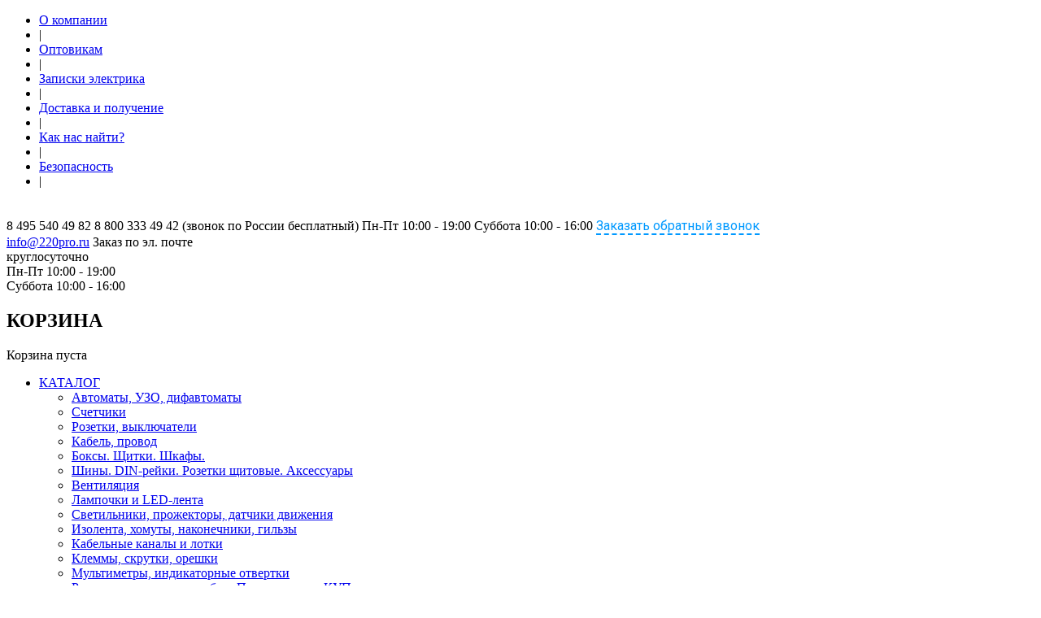

--- FILE ---
content_type: text/html; charset=UTF-8
request_url: https://220pro.ru/catalog/hameleon-kakao-bezhevyj/
body_size: 13099
content:

<!DOCTYPE html>
<html>
<head>

		<base href="https://220pro.ru/"/>
    		<title>Хамелеон Какао/бежевый | 220.PRO</title>
		<meta http-equiv="Content-Type" content="text/html; charset=UTF-8" />
	<meta name="description" content="" />
	<meta name="keywords"    content="Хамелеон Какао/бежевый" />
	<meta name="viewport" content="width=1024"/>
					<link rel="canonical" href="https://220pro.ru/catalog/hameleon-kakao-bezhevyj/"/>
			<link href="design/Amperkin/css/all.css" rel="stylesheet" type="text/css" media="screen"/>
    <link href="design/Amperkin/css/default.css" rel="stylesheet" type="text/css" media="screen"/>
    <link href="design/Amperkin/css/jquery.ui.theme.css" rel="stylesheet" type="text/css" media="screen"/>
    <link href="design/Amperkin/css/jquery.ui.slider.css" rel="stylesheet" type="text/css" media="screen"/>
        <link href='//fonts.googleapis.com/css?family=Roboto' rel='stylesheet' type='text/css'>
    <link href="design/Amperkin/images/fav.jpeg" rel="icon" type="image/x-icon"/>
	
	<script src="js/jquery/jquery.js"  type="text/javascript"></script>
	
		
	<script type="text/javascript" src="js/fancybox/jquery.fancybox-1.3.4.pack.js"></script>
	<link rel="stylesheet" href="js/fancybox/jquery.fancybox-1.3.4.css" type="text/css" media="screen" />																																																																																																							<meta name="cmsmagazine" content="f271dbff9975bb1f1df832d2046657db" />
	
	<script type="text/javascript" src="js/ctrlnavigate.js"></script>

	<script type="text/javascript" src="js/Autolinker.js"></script>
    	
	<script src="design/Amperkin/js/jquery-ui.min.js"></script>
	<script src="design/Amperkin/js/ajax_cart.js"></script>
	<link href="//ajax.googleapis.com/ajax/libs/jqueryui/1.8/themes/base/jquery-ui.css" rel="stylesheet" type="text/css"/><!--Подключаем стили CSS для библиотеки Jquery UI-->
    <script src="//code.jquery.com/ui/1.10.3/jquery-ui.js"></script><!--Подключаем библиотеку Jquery UI-->
    <script src="design/Amperkin/js/ajax_filter.js" type="text/javascript"></script>

	
	<script src="js/baloon/js/baloon.js" type="text/javascript"></script>
	<link   href="js/baloon/css/baloon.css" rel="stylesheet" type="text/css" /> 
        
        <script src="design/Amperkin/js/project.js"></script>
	
	
	<script src="js/autocomplete/jquery.autocomplete-min.js" type="text/javascript"></script>

    <script type="text/javascript" src="design/Amperkin/js/callme/jquery.storage.js"></script>
    <script type="text/javascript" src="design/Amperkin/js/callme/callme.js"></script>
        

        
    <script type="text/javascript" src="design/Amperkin/js/ui/jquery.ui.core.js"></script>
	<script type="text/javascript" src="design/Amperkin/js/ui/jquery.ui.widget.js"></script>
	<script type="text/javascript" src="design/Amperkin/js/ui/jquery.ui.mouse.js"></script>
	<script type="text/javascript" src="design/Amperkin/js/ui/jquery.ui.slider.js"></script>

    <script type="text/javascript" src="design/Amperkin/js/jquery.easing.1.3.js"></script>
    <script type="text/javascript" src="design/Amperkin/js/slides.min.jquery.js"></script>

  	<script type="text/javascript" src="design/Amperkin/js/jquery.corner.js"></script>  
	<script type="text/javascript" src="design/Amperkin/js/functions.js"></script>
	
	<script type="text/javascript" src="//api-maps.yandex.ru/2.1/?lang=ru_RU"></script>    
	<script type="text/javascript" src="//cdn.jsdelivr.net/jquery.validation/1.13.1/jquery.validate.min.js"></script>
	<!-- <script type="text/javascript" src="design/Amperkin/js/ymap.js"></script> -->

	<script type="text/javascript" src="/design/Amperkin/js/jquery.inputmask.bundle.min.js"></script>


	<script src='https://www.google.com/recaptcha/api.js'></script>

        <!-- Put this script tag to the <head> of your page -->
        <!-- Put this script tag to the <head> of your page Paullo-->
<!-- <script type="text/javascript" src="http://userapi.com/js/api/openapi.js?52"></script> -->
<!--  <script type="text/javascript"> -->
<!-- VK.init({apiId: API_ID, onlyWidgets: true}); -->
<!--  </script> -->

        <div id="fb-root"></div>
        <script>(function(d, s, id) {
            var js, fjs = d.getElementsByTagName(s)[0];
            if (d.getElementById(id)) return;
            js = d.createElement(s); js.id = id;
            js.src = "//connect.facebook.net/en_GB/all.js#xfbml=1";
            fjs.parentNode.insertBefore(js, fjs);
        }(document, 'script', 'facebook-jssdk'));</script>

        
	<style>
	.autocomplete-w1 { position:absolute; top:0px; left:0px; margin:6px 0 0 6px; /* IE6 fix: */ _background:none; _margin:1px 0 0 0; }
	.autocomplete { border:1px solid #999; background:#FFF; cursor:default; text-align:left; overflow-x:auto;  overflow-y: auto; margin:-6px 6px 6px -6px; outline: none; color: #000000; /* IE6 specific: */ _height:350px;  _margin:0; _overflow-x:hidden; }
	.autocomplete .selected { background:#F0F0F0; }
	.autocomplete span { padding:2px 5px; white-space:nowrap; display: block; outline: none;}
	.autocomplete strong { font-weight:normal; color:#3399FF; }
	</style>
		
	<script type="text/javascript">
		var page = '';
		var sort = '';
		var keyword = ''
		var current_url = 'https://220pro.ru/';
					current_url += 'catalog/hameleon-kakao-bezhevyj/';
						</script>
	
	<script>
		   var rrPartnerId = "559294b16c7d3d34dc6c01ce";
		   var rrApi = {}; 
		   var rrApiOnReady = rrApiOnReady || [];
		   rrApi.addToBasket = rrApi.order = rrApi.categoryView = rrApi.view = 
			   rrApi.recomMouseDown = rrApi.recomAddToCart = function() {};
		   (function(d) {
			   var ref = d.getElementsByTagName('script')[0];
			   var apiJs, apiJsId = 'rrApi-jssdk';
			   if (d.getElementById(apiJsId)) return;
			   apiJs = d.createElement('script');
			   apiJs.id = apiJsId;
			   apiJs.async = true;
			   apiJs.src = "//cdn.retailrocket.ru/content/javascript/api.js";
			   ref.parentNode.insertBefore(apiJs, ref);
		   }(document));
	</script>
	
</head>
<body>

		
				<script>
							(function(i,s,o,g,r,a,m){i['GoogleAnalyticsObject']=r;i[r]=i[r]||function(){
							(i[r].q=i[r].q||[]).push(arguments)},i[r].l=1*new Date();a=s.createElement(o),
							m=s.getElementsByTagName(o)[0];a.async=1;a.src=g;m.parentNode.insertBefore(a,m)
							})(window,document,'script','//www.google-analytics.com/analytics.js','ga');

							ga('create', 'UA-41103368-1', 'auto');
							ga('send', 'pageview');
				</script>
		
	
    <div id="wrapper">
    
      <div id="header">
        <div id="top_menu">
          <div class="top_menu_holder">
            <div class="tmenu">
              <ul>
                                                                                                                                    <li >
                                <a data-page="8" href="about/">О компании</a>
                        </li>
                        <li>|</li>                                
                                                                                <li >
                                <a data-page="9" href="distributor/">Оптовикам</a>
                        </li>
                        <li>|</li>                                
                                                                                <li >
                                <a data-page="21" href="blog/">Записки электрика</a>
                        </li>
                        <li>|</li>                                
                                                                                <li >
                                <a data-page="11" href="paymendndelivery/">Доставка и получение</a>
                        </li>
                        <li>|</li>                                
                                                                                                                                                                                            <li >
                                <a data-page="20" href="kak_nas_najti/">Как нас найти?</a>
                        </li>
                        <li>|</li>                                
                                                                                <li >
                                <a data-page="23" href="defense/">Безопасность</a>
                        </li>
                        <li>|</li>                                
                                                                                      
              </ul>
            </div>
            
          </div>
        </div><!-- top_menu -->
        
        <div id="h_info">
          <div class="logo">
            <a href="/">
              <img src="design/Amperkin/images/logo.png" alt="" />
            </a>
          </div>
          
          <div class="phone">
              <span class="phone_number"> 
              	<span class="big" id="mainphone">8 495 540 49 82</span>
              </span>
              <span class="phone_number_sub">8 800 333 49 42</span>
              <span class="small">(звонок по России бесплатный)</span>
              <span class="time_info">Пн-Пт 10:00 - 19:00 Суббота 10:00 - 16:00
              </span>

<a id="backform" style="line-height: 23px; font-family: 'Roboto', sans-serif; height: 23px; border-bottom:2px dashed #0099ff; color:#0099ff;" link="#">Заказать обратный звонок</a>

          </div>

		  <div class="msg">
			<a href="mailto:info@220pro.ru?bcc=X600900@yandex.ru, kiprovansov@mail.ru">info@220pro.ru</a>
			<span>Заказ по эл. почте<br /> круглосуточно</span><br />
                        
                        <span class="time_info">Пн-Пт 10:00 - 19:00<br /><span>Суббота 10:00 - 16:00</span><br />
                  <!-- был регион -->

		  </div>		
		  
          <div id="cart_informer" class="cart ">
		      
<h2>КОРЗИНА</h2>

	<p>Корзина пуста</p>
	
	<div id="cart-popup" style="display: none; width: auto !important; margin: -45px 0 0 -95px !important;">
    <p>Ваша корзина пуста</p>
				<a class="button_input" onclick="document.getElementById('cart-popup').style.display='none';return false;" href="#">Продолжить покупки</a>
	</div>		  </div>        
        </div><!-- h_info -->

        <div class="main_menu">
			<!-- Счетчики -->

<!--LiveInternet counter--><script type="text/javascript"><!--
new Image().src = "//counter.yadro.ru/hit?r"+
escape(document.referrer)+((typeof(screen)=="undefined")?"":
";s"+screen.width+"*"+screen.height+"*"+(screen.colorDepth?
screen.colorDepth:screen.pixelDepth))+";u"+escape(document.URL)+
";"+Math.random();//--></script><!--/LiveInternet-->

<!-- Счетчики -->

<ul class="mmenu">

      <li>
           <a class="menu_height" href="products/?keyword=">КАТАЛОГ</a>
           <!--div class="submenu">
               <ul>
                   <li><a href="#">Кабель и провод</a></li>
                   <li><a href="#">Инструмент</a></li>
                   <li><a href="#">Крепеж и метизы</a></li>
                   <li><a href="#">Электродвигатели</a></li>
                   <li><a href="#">Стабилизаторы</a></li>
                   <li><a href="#">Лестницы и стремянки</a></li>
               </ul>

               <ul>
                   <li><a href="#">Кабель и провод</a></li>
                   <li><a href="#">Инструмент</a></li>
                   <li><a href="#">Крепеж и метизы</a></li>
                   <li><a href="#">Электродвигатели</a></li>
                   <li><a href="#">Стабилизаторы</a></li>
                   <li><a href="#">Лестницы и стремянки</a></li>
               </ul>
           </div-->
           <div class="submenu">
               
                                                 <ul>
                                                                     <li>
                               <a  href="catalog/avtomaticheskie_vyklyuchateli_uzo_difavtomaty/" data-category="18">Автоматы, УЗО, дифавтоматы</a>
                           </li>

							                                                                                            <li>
                               <a  href="catalog/schetchiki/" data-category="271">Счетчики</a>
                           </li>

							                                                                                                                                      <li>
                               <a  href="catalog/rozetki_vyklyuchateli/" data-category="104">Розетки, выключатели</a>
                           </li>

							                                                                                                                                      <li>
                               <a  href="catalog/kabel_provod/" data-category="12">Кабель, провод</a>
                           </li>

							                                                                                            <li>
                               <a  href="catalog/boksy_schitki_shkafy/" data-category="28">Боксы. Щитки. Шкафы.</a>
                           </li>

							                                                                                            <li>
                               <a  href="catalog/shiny_dinrejki_rozetki_schitovye_aksessuary/" data-category="454">Шины. DIN-рейки. Розетки щитовые. Аксессуары</a>
                           </li>

							                                                                                            <li>
                               <a  href="catalog/ventilyaciya/" data-category="2711">Вентиляция</a>
                           </li>

							                                                                                            <li>
                               <a  href="catalog/lampy_patrony_transformatory/" data-category="2262">Лампочки и LED-лента</a>
                           </li>

															</ul>
								<ul>
							                                                                                            <li>
                               <a  href="catalog/svetilniki/" data-category="2263">Светильники, прожекторы, датчики движения</a>
                           </li>

							                                                                                                                                      <li>
                               <a  href="catalog/izolyatsionnye_materialy_termousadochnaya_trubka_tutng_styazhki_homuty_nakonechniki_gilzy/" data-category="14">Изолента, хомуты, наконечники, гильзы</a>
                           </li>

							                                                                                                                                                                                <li>
                               <a  href="catalog/kabelnye_kanaly_miniplintusy_elektroustanovochnye_izdeliya_dlya_kanalov/" data-category="16">Кабельные каналы и лотки</a>
                           </li>

							                                                                                            <li>
                               <a  href="catalog/Klemmy_skrutki_oreshki/" data-category="2388">Клеммы, скрутки, орешки</a>
                           </li>

							                                                                                            <li>
                               <a  href="catalog/multimetry_indikatornye_otvertki/" data-category="2269">Мультиметры, индикаторные отвертки</a>
                           </li>

							                                                                                            <li>
                               <a  href="catalog/raspredelitelnye_korobki_podrozetniki_kup/" data-category="2400">Распределительные коробки. Подрозетники. КУП</a>
                           </li>

							                                                                                            <li>
                               <a  href="catalog/teplye_poly/" data-category="2696">Теплые полы</a>
                           </li>

															</ul>
								<ul>
							                                                                                            <li>
                               <a  href="catalog/gofra_pvh_pnd_seraya_chernaya_oranzhevaya_truby_pnd_gladkie_krepezh_klipsy/" data-category="291">Гофра (ПВХ и ПНД) и металлорукав</a>
                           </li>

							                                                                                            <li>
                               <a  href="catalog/udliniteli_silovye_i_kauchukovye_vilki_i_rozetki/" data-category="2273">Удлинители, вилки и разъемы</a>
                           </li>

							                                                                                                                                                                                                                                                                                                                                                                                                                                                       </ul>
               
           </div>
       </li>            
       <li>
           <a class="menu_height" href="products/?brand=">ПРОИЗВОДИТЕЛИ</a>
           
                          <div class="submenu">
                   <ul>
                       	
                           <li><a href="brands/abb/">ABB</a></li>
                                                  	
                           <li><a href="brands/activision/">Activision</a></li>
                                                  	
                           <li><a href="brands/adax/">ADAX</a></li>
                                                  	
                           <li><a href="brands/ajax/">Ajax</a></li>
                                                  	
                           <li><a href="brands/arnold_rak/">ARNOLD RAK</a></li>
                                                  	
                           <li><a href="brands/aura/">AURA</a></li>
                                                  	
                           <li><a href="brands/ballu/">BALLU</a></li>
                                                  	
                           <li><a href="brands/belamos/">BELAMOS</a></li>
                                                  	
                           <li><a href="brands/bironi/">Bironi</a></li>
                                                  	
                           <li><a href="brands/blauberg/">Blauberg</a></li>
                                                  	
                           <li><a href="brands/bort/">Bort</a></li>
                                                  	
                           <li><a href="brands/bticino/">Bticino</a></li>
                                                  	
                           <li><a href="brands/cavel/">Cavel</a></li>
                                                  	
                           <li><a href="brands/chint/">Chint</a></li>
                                                  	
                           <li><a href="brands/commax/">Commax</a></li>
                                                  	
                           <li><a href="brands/ctv/">CTV</a></li>
                                                  	
                           <li><a href="brands/dec_gollandiya/">DEC (Голландия)</a></li>
                                                  	
                           <li><a href="brands/dekraft/">DEKraft</a></li>
                                                  	
                           <li><a href="brands/delonghi/">DeLonghi</a></li>
                                                  	
                           <li><a href="brands/devi/">DEVI</a></li>
                           				</ul>
				<ul>
                                                  	
                           <li><a href="brands/digitop/">DigiTop</a></li>
                                                  	
                           <li><a href="brands/dimetra/">Dimetra</a></li>
                                                  	
                           <li><a href="brands/dkc/">DKC</a></li>
                                                  	
                           <li><a href="brands/dospel/">Dospel</a></li>
                                                  	
                           <li><a href="brands/ecola/">Ecola</a></li>
                                                  	
                           <li><a href="brands/economic/">Economic</a></li>
                                                  	
                           <li><a href="brands/ekf/">EKF</a></li>
                                                  	
                           <li><a href="brands/electrolux/">Electrolux</a></li>
                                                  	
                           <li><a href="brands/eleganz/">Eleganz</a></li>
                                                  	
                           <li><a href="brands/ender/">ENDER</a></li>
                                                  	
                           <li><a href="brands/energy/">ENERGY</a></li>
                                                  	
                           <li><a href="brands/engy/">ENGY</a></li>
                                                  	
                           <li><a href="brands/ensto/">Ensto</a></li>
                                                  	
                           <li><a href="brands/event/">EVENT</a></li>
                                                  	
                           <li><a href="brands/falcon_eye/">Falcon Eye</a></li>
                                                  	
                           <li><a href="brands/feron/">Feron</a></li>
                                                  	
                           <li><a href="brands/fit/">FIT</a></li>
                                                  	
                           <li><a href="brands/fitt/">FITT</a></li>
                                                  	
                           <li><a href="brands/fresh/">FRESH</a></li>
                                                  	
                           <li><a href="brands/gauss/">Gauss</a></li>
                           				</ul>
				<ul>
                                                  	
                           <li><a href="brands/general_electric/">General Electric</a></li>
                                                  	
                           <li><a href="brands/gira/">GIRA</a></li>
                                                  	
                           <li><a href="brands/grand_meyer/">Grand Meyer</a></li>
                                                  	
                           <li><a href="brands/greenel/">Greenel</a></li>
                                                  	
                           <li><a href="brands/hegel/">Hegel</a></li>
                                                  	
                           <li><a href="brands/hyperline/">Hyperline</a></li>
                                                  	
                           <li><a href="brands/iek_iek/">IEK (ИЭК)</a></li>
                                                  	
                           <li><a href="brands/inoa/">INOA</a></li>
                                                  	
                           <li><a href="brands/irit/">IRIT</a></li>
                                                  	
                           <li><a href="brands/jazzway/">JazzWay</a></li>
                                                  	
                           <li><a href="brands/jung/">Jung</a></li>
                                                  	
                           <li><a href="brands/legrand/">Legrand</a></li>
                                                  	
                           <li><a href="brands/lezard/">Lezard</a></li>
                                                  	
                           <li><a href="brands/makel/">Makel</a></li>
                                                  	
                           <li><a href="brands/menred/">MENRED</a></li>
                                                  	
                           <li><a href="brands/millenium/">MILLENIUM</a></li>
                                                  	
                           <li><a href="brands/mmotors_jsc/">MMotors JSC</a></li>
                                                  	
                           <li><a href="brands/nanoprotech/">Nanoprotech</a></li>
                                                  	
                           <li><a href="brands/navigator/">Navigator</a></li>
                                                  	
                           <li><a href="brands/nexans/">Nexans</a></li>
                           				</ul>
				<ul>
                                                  	
                           <li><a href="brands/orbis/">ORBIS</a></li>
                                                  	
                           <li><a href="brands/osram/">OSRAM</a></li>
                                                  	
                           <li><a href="brands/philips/">Philips</a></li>
                                                  	
                           <li><a href="brands/phoenix_contact/">Phoenix Contact</a></li>
                                                  	
                           <li><a href="brands/priotherm/">Priotherm</a></li>
                                                  	
                           <li><a href="brands/rehau/">Rehau</a></li>
                                                  	
                           <li><a href="brands/retrika/">Retrika</a></li>
                                                  	
                           <li><a href="brands/rexva/">RexVa</a></li>
                                                  	
                           <li><a href="brands/safeline/">Safeline</a></li>
                                                  	
                           <li><a href="brands/schneider_electric/">Schneider Electric</a></li>
                                                  	
                           <li><a href="brands/simon/">Simon</a></li>
                                                  	
                           <li><a href="brands/soler_palau/">Soler & Palau</a></li>
                                                  	
                           <li><a href="brands/tantos/">Tantos</a></li>
                                                  	
                           <li><a href="brands/tdm/">TDM</a></li>
                                                  	
                           <li><a href="brands/tekfor/">Tekfor</a></li>
                                                  	
                           <li><a href="brands/tplast/">Tplast</a></li>
                                                  	
                           <li><a href="brands/uth/">UTH</a></li>
                                                  	
                           <li><a href="brands/vents/">Vents</a></li>
                                                  	
                           <li><a href="brands/viko/">Viko</a></li>
                                                  	
                           <li><a href="brands/wago/">Wago</a></li>
                           				</ul>
				<ul>
                                                  	
                           <li><a href="brands/welrok/">Welrok</a></li>
                                                  	
                           <li><a href="brands/werkel/">Werkel</a></li>
                                                  	
                           <li><a href="brands/zamel/">Zamel</a></li>
                                                  	
                           <li><a href="brands/arktos/">Арктос</a></li>
                                                  	
                           <li><a href="brands/daksis/">Даксис</a></li>
                                                  	
                           <li><a href="brands/zubr/">Зубр</a></li>
                                                  	
                           <li><a href="brands/interskol/">Интерскол</a></li>
                                                  	
                           <li><a href="brands/kalashnikovo/">Калашниково</a></li>
                                                  	
                           <li><a href="brands/kvt/">КВТ</a></li>
                                                  	
                           <li><a href="brands/kmprofil/">КМ-Профиль</a></li>
                                                  	
                           <li><a href="brands/komteh/">КОМТЕХ</a></li>
                                                  	
                           <li><a href="brands/konkord/">Конкорд</a></li>
                                                  	
                           <li><a href="brands/kosmos/">Космос</a></li>
                                                  	
                           <li><a href="brands/keaz/">КЭАЗ</a></li>
                                                  	
                           <li><a href="brands/lisma/">Лисма</a></li>
                                                  	
                           <li><a href="brands/meandr/">Меандр</a></li>
                                                  	
                           <li><a href="brands/merkurij/">Меркурий</a></li>
                                                  	
                           <li><a href="brands/neva_trans_komlekt/">Нева-Транс Комплект</a></li>
                                                  	
                           <li><a href="brands/novatek/">Новатек</a></li>
                                                  	
                           <li><a href="brands/pp_blagovests/">ПП Благовест-С+</a></li>
                           				</ul>
				<ul>
                                                  	
                           <li><a href="brands/promrukav/">Промрукав</a></li>
                                                  	
                           <li><a href="brands/Protekt_NPO/">Протэкт НПО</a></li>
                                                  	
                           <li><a href="brands/sevkabel/">Севкабель</a></li>
                                                  	
                           <li><a href="brands/segmentenergo/">СегментЭнерго</a></li>
                                                  	
                           <li><a href="brands/tajpit/">Тайпит</a></li>
                                                  	
                           <li><a href="brands/teplolyuks/">Теплолюкс</a></li>
                                                  	
                           <li><a href="brands/teplomash/">Тепломаш</a></li>
                                                  	
                           <li><a href="brands/uzola/">УЗОЛА</a></li>
                                                  	
                           <li><a href="brands/hort/">Хортъ</a></li>
                                                  	
                           <li><a href="brands/elkom/">Элком</a></li>
                                                  	
                           <li><a href="brands/energomera/">Энергомера</a></li>
                                                  	
                           <li><a href="brands/era/">ЭРА</a></li>
                                                                     </ul>
               </div>
                  </li>            
       <li><a class="menu_height" href="aktsii/">АКЦИИ</a></li>
       <li><a class="menu_height" href="contacts/">КОНТАКТЫ</a></li>
</ul>          
		  <!-- Поиск-->
          <div class="search" id="search">
            <form action="products/">
              <input type="text" class="search_txt input_search" name="keyword" value="" placeholder="" />
              <input type="submit" class="search_sbm button_search" value="" />
            </form>
          </div>
		  <!-- Поиск (The End)-->
        </div><!-- main_menu -->                      
      </div><!-- header -->


      <div id="main" class="main_inner">
    
                <div class="new_onsite">
                    <div class="htitle" id="no_blog">

  													<h1 data-page=""></h1>     
						                    </div>

                    <div class="hbody">
                        <div class="cleft">
<!--
															<div id="filter_block">
										<form method="get" action="/catalog/hameleon-kakao-bezhevyj/" id="featur" caregory_url=hameleon-kakao-bezhevyj name="featur">
          
    <div class="filter_group">
                        <a href="catalog/hameleon-kakao-bezhevyj" style="color:#5D1717;">Сбросить все фильтры</a>
        <input type="hidden" name="price_search" value="1" />
    </div>
</form>									</div>
						-->
                            <table cellpadding="0" cellspacing="0">
                                <tr>
                                    <th>КАТАЛОГ ТОВАРОВ</th>
                                </tr>
                                
                                
                                                                
                                                                                                                        <tr class="m_menu_category tr_id_18">
                                                <td >
                                                    <a class="menu_category id_18" href="catalog/avtomaticheskie_vyklyuchateli_uzo_difavtomaty/" data-category="18">Автоматы, УЗО, дифавтоматы</a>

                                                </td>
                                            </tr>
	                                                                                                                                                                                                          <tr class="m_menu_category tr_id_271">
                                                <td >
                                                    <a class="menu_category id_271" href="catalog/schetchiki/" data-category="271">Счетчики</a>

                                                </td>
                                            </tr>
	                                                                                                                                                                                                                                                                                      <tr class="m_menu_category tr_id_104">
                                                <td class="selected">
                                                    <a class="menu_category id_104" href="catalog/rozetki_vyklyuchateli/" data-category="104">Розетки, выключатели</a>

                                                </td>
                                            </tr>
	                                          	                                          				                                          		                                            <tr class="m_menu_category tr_id_256">
	                                                <td class="tr_sub_category selected">
	                                                	<a class="menu_category selected id_256" href="catalog/schneider_electric/" data-category="256">Schneider Electric</a>
	                                                </td>
		                                            </tr>
			                                          	                                          				                                          		                                            <tr class="m_menu_category tr_id_105">
	                                                <td class="tr_sub_category">
	                                                	<a class="menu_category id_105" href="catalog/legrand/" data-category="105">Legrand</a>
	                                                </td>
		                                            </tr>
			                                          	                                          				                                          		                                            <tr class="m_menu_category tr_id_3214">
	                                                <td class="tr_sub_category">
	                                                	<a class="menu_category id_3214" href="catalog/werkel/" data-category="3214">Werkel</a>
	                                                </td>
		                                            </tr>
			                                          	                                          				                                          	                                          				                                          		                                            <tr class="m_menu_category tr_id_3897">
	                                                <td class="tr_sub_category">
	                                                	<a class="menu_category id_3897" href="catalog/retro_rozetki_i_vyklyuchateli_bironi/" data-category="3897">Ретро розетки и выключатели Bironi</a>
	                                                </td>
		                                            </tr>
			                                          	                                          				                                          	                                          				                                          		                                            <tr class="m_menu_category tr_id_2603">
	                                                <td class="tr_sub_category">
	                                                	<a class="menu_category id_2603" href="catalog/palmiye_ip54_vlagozaschischennye/" data-category="2603">ViKo Palmiye (IP54 влагозащищенные)</a>
	                                                </td>
		                                            </tr>
			                                          	                                          				                                          	                                          				                                          	                                          				                                          	                                          				                                          		                                            <tr class="m_menu_category tr_id_4292">
	                                                <td class="tr_sub_category">
	                                                	<a class="menu_category id_4292" href="catalog/bticino/" data-category="4292">Bticino</a>
	                                                </td>
		                                            </tr>
			                                          	                                          				                                          		                                            <tr class="m_menu_category tr_id_4817">
	                                                <td class="tr_sub_category">
	                                                	<a class="menu_category id_4817" href="catalog/era/" data-category="4817">Эра</a>
	                                                </td>
		                                            </tr>
			                                          	                                          				                                          	                                          				                                          	                                          		                                                                                                                                                                                                                                                                                      <tr class="m_menu_category tr_id_12">
                                                <td >
                                                    <a class="menu_category id_12" href="catalog/kabel_provod/" data-category="12">Кабель, провод</a>

                                                </td>
                                            </tr>
	                                                                                                                                                                                                          <tr class="m_menu_category tr_id_28">
                                                <td >
                                                    <a class="menu_category id_28" href="catalog/boksy_schitki_shkafy/" data-category="28">Боксы. Щитки. Шкафы.</a>

                                                </td>
                                            </tr>
	                                                                                                                                                                                                          <tr class="m_menu_category tr_id_454">
                                                <td >
                                                    <a class="menu_category id_454" href="catalog/shiny_dinrejki_rozetki_schitovye_aksessuary/" data-category="454">Шины. DIN-рейки. Розетки щитовые. Аксессуары</a>

                                                </td>
                                            </tr>
	                                                                                                                                                                                                          <tr class="m_menu_category tr_id_2711">
                                                <td >
                                                    <a class="menu_category id_2711" href="catalog/ventilyaciya/" data-category="2711">Вентиляция</a>

                                                </td>
                                            </tr>
	                                                                                                                                                                                                          <tr class="m_menu_category tr_id_2262">
                                                <td >
                                                    <a class="menu_category id_2262" href="catalog/lampy_patrony_transformatory/" data-category="2262">Лампочки и LED-лента</a>

                                                </td>
                                            </tr>
	                                                                                                                                                                                                          <tr class="m_menu_category tr_id_2263">
                                                <td >
                                                    <a class="menu_category id_2263" href="catalog/svetilniki/" data-category="2263">Светильники, прожекторы, датчики движения</a>

                                                </td>
                                            </tr>
	                                                                                                                                                                                                                                                                                      <tr class="m_menu_category tr_id_14">
                                                <td >
                                                    <a class="menu_category id_14" href="catalog/izolyatsionnye_materialy_termousadochnaya_trubka_tutng_styazhki_homuty_nakonechniki_gilzy/" data-category="14">Изолента, хомуты, наконечники, гильзы</a>

                                                </td>
                                            </tr>
	                                                                                                                                                                                                                                                                                                                                                                  <tr class="m_menu_category tr_id_16">
                                                <td >
                                                    <a class="menu_category id_16" href="catalog/kabelnye_kanaly_miniplintusy_elektroustanovochnye_izdeliya_dlya_kanalov/" data-category="16">Кабельные каналы и лотки</a>

                                                </td>
                                            </tr>
	                                                                                                                                                                                                          <tr class="m_menu_category tr_id_2388">
                                                <td >
                                                    <a class="menu_category id_2388" href="catalog/Klemmy_skrutki_oreshki/" data-category="2388">Клеммы, скрутки, орешки</a>

                                                </td>
                                            </tr>
	                                                                                                                                                                                                          <tr class="m_menu_category tr_id_2269">
                                                <td >
                                                    <a class="menu_category id_2269" href="catalog/multimetry_indikatornye_otvertki/" data-category="2269">Мультиметры, индикаторные отвертки</a>

                                                </td>
                                            </tr>
	                                                                                                                                                                                                          <tr class="m_menu_category tr_id_2400">
                                                <td >
                                                    <a class="menu_category id_2400" href="catalog/raspredelitelnye_korobki_podrozetniki_kup/" data-category="2400">Распределительные коробки. Подрозетники. КУП</a>

                                                </td>
                                            </tr>
	                                                                                                                                                                                                          <tr class="m_menu_category tr_id_2696">
                                                <td >
                                                    <a class="menu_category id_2696" href="catalog/teplye_poly/" data-category="2696">Теплые полы</a>

                                                </td>
                                            </tr>
	                                                                                                                                                                                                          <tr class="m_menu_category tr_id_291">
                                                <td >
                                                    <a class="menu_category id_291" href="catalog/gofra_pvh_pnd_seraya_chernaya_oranzhevaya_truby_pnd_gladkie_krepezh_klipsy/" data-category="291">Гофра (ПВХ и ПНД) и металлорукав</a>

                                                </td>
                                            </tr>
	                                                                                                                                                                                                          <tr class="m_menu_category tr_id_2273">
                                                <td >
                                                    <a class="menu_category id_2273" href="catalog/udliniteli_silovye_i_kauchukovye_vilki_i_rozetki/" data-category="2273">Удлинители, вилки и разъемы</a>

                                                </td>
                                            </tr>
	                                                                                                                                                                                                                                                                                                                                                                                                                                                                                                                                                                                                                                                                                                                                                                                                                                  
                                
                                
                            </table>	
							
							
														
							
							
                        </div><!-- cleft -->




                        <div class="cright">
                            <div class="wide_content" id="filter_content">
                                
<script type="text/javascript">
    rrApiOnReady.push(function() {
        try { rrApi.categoryView(2612); } catch(e) {}
    })
</script>


<style>.box_grey { display:none; }</style>




				          <h1 class="transfer ololo">								
  							Извините, товар не найден
						  </h1>
  												
						                                                	<div class="controls-block">
							<div class="switch_view">
                                                          <ul>
                                                            <li class="txt">Показывать: </li>
                                                            <li class="tblv"><a class="active" href="#">&nbsp;</a></li>
                                                            <li class="listv"><a href="#">&nbsp;</a></li>
                                                          </ul>
                                                        </div>
							
							<div class="sort_by prod_sort ololo">
								<span class="txt">Сортировать по:</span>
								<span>
									<select>
										<option value="/catalog/hameleon-kakao-bezhevyj/?sort=position" data-sort="position">умолчанию</option>
										<option value="/catalog/hameleon-kakao-bezhevyj/?sort=price" data-sort="price">цене</option>
										<option value="/catalog/hameleon-kakao-bezhevyj/?sort=name" data-sort="name">названию</option>
									</select>										
								</span>
							</div>

														<div id="filter_pagination" style="margin-left: 20px">
                                                            


<script>
$(function() {
    $('.pagination a').click(function(){
       $('html, body').animate({ scrollTop:0 }, 'slow');
   });
});
</script>														</div>
							</div>
						
						
 <div class="cproducts tableview_pr">
  							
							
     
        <div id="products_content">
        <ul>
     </ul>        </div>

     
 </div><!-- cproducts -->




<div class="cproducts listview_pr">
        
	<div class="product_list">
			<ul>
                        </ul>
	</div>				
</div><!-- cproducts listv -->




 <div class="ctop">
<style>
#price_polzun {
display:none;}
  </style>

							<div id="filter_block">
							<form method="get" action="/catalog/hameleon-kakao-bezhevyj/" id="featur" caregory_url=hameleon-kakao-bezhevyj name="featur">
          
    <div class="filter_group">
                        <a href="catalog/hameleon-kakao-bezhevyj" style="color:#5D1717;">Сбросить все фильтры</a>
        <input type="hidden" name="price_search" value="1" />
    </div>
</form>						</div>
						
<!-- тут выводить фильтр !-->




   <h3>Топ продаж</h3>
   

			
	

       
        <ul>
                  <li>
               <div class="thumb">
                   <a href="products/kabel_vvgng_a_ls_3h2_5_ploskij_gost_-_bryanskkabel/">
					<img src="https://220pro.ru/files/products/723df6347245df347f736a8ae0362480.70x110.jpg?ceac6bd6812627dba3d05b29444ab023" alt="Кабель ВВГнг (A) LS 3х2.5 (плоский) ГОСТ -Брянск"/>
				</a>
<!-- 
                   <div class="rating">
                       <!-- Ретинг 
                       <div class="testRater" id="product_28536">
                           <div class="statVal">
                               <span class="rater">
                                   <span class="rater-starsOff" style="width:70px;">
                                   	<span class="rater-starsOn" style="width:0px"></span>
                                   </span>                                    
                               </span>
                           </div>
                       </div>
                       <!-- Рейтинг (The End) 
                   </div>  
-->                   
               </div>
               <div class="info">
                   <a data-product="28536" class="title" href="products/kabel_vvgng_a_ls_3h2_5_ploskij_gost_-_bryanskkabel/">Кабель ВВГнг (A) LS 3х2.5 (плоский) ГОСТ -Брянск</a>
																		
																								                   
                   <div class="price">
                       <span>
                       		                    <!-- Выбор варианта товара -->
	                        
	                                <input id="new_28908" name="variant" value="28908" type="radio" class="variant_radiobutton" checked style="display:none;" />
	                                
	                                99.00 <span class="currency">р.</span>
	                            <!-- TODO: показывает только первую цену -->
	                            				                   
	                    <!-- Выбор варианта товара (The End) -->
	                    
                       </span>
                   </div>
               </div>              
           </li>
                  <li>
               <div class="thumb">
                   <a href="products/rozetka_s_zazemleniem_1_gnezdo_slonovaya_kost/">
					<img src="https://220pro.ru/files/products/legrand%20774320.70x110.jpg?719fefb79bfcc8f0bb72a82a1e91c96b" alt="Розетка Legrand Valena с заземлением Слоновая кость 774320"/>
				</a>
<!-- 
                   <div class="rating">
                       <!-- Ретинг 
                       <div class="testRater" id="product_2168">
                           <div class="statVal">
                               <span class="rater">
                                   <span class="rater-starsOff" style="width:70px;">
                                   	<span class="rater-starsOn" style="width:0px"></span>
                                   </span>                                    
                               </span>
                           </div>
                       </div>
                       <!-- Рейтинг (The End) 
                   </div>  
-->                   
               </div>
               <div class="info">
                   <a data-product="2168" class="title" href="products/rozetka_s_zazemleniem_1_gnezdo_slonovaya_kost/">Розетка Legrand Valena с заземлением Слоновая кость 774320</a>
																		
																								                   
                   <div class="price">
                       <span>
                       		                    <!-- Выбор варианта товара -->
	                        
	                                <input id="new_10922" name="variant" value="10922" type="radio" class="variant_radiobutton" checked style="display:none;" />
	                                
	                                225.00 <span class="currency">р.</span>
	                            <!-- TODO: показывает только первую цену -->
	                            				                   
	                    <!-- Выбор варианта товара (The End) -->
	                    
                       </span>
                   </div>
               </div>              
           </li>
                  <li>
               <div class="thumb">
                   <a href="products/schneider_electric_podrozetnik_65h60mm_glubokij/">
					<img src="https://220pro.ru/files/products/IMT35101.70x110.jpg?708ed0e204360beebb62912ea34701a2" alt="Schneider Electric Подрозетник 65х60мм глубокий"/>
				</a>
<!-- 
                   <div class="rating">
                       <!-- Ретинг 
                       <div class="testRater" id="product_2909">
                           <div class="statVal">
                               <span class="rater">
                                   <span class="rater-starsOff" style="width:70px;">
                                   	<span class="rater-starsOn" style="width:0px"></span>
                                   </span>                                    
                               </span>
                           </div>
                       </div>
                       <!-- Рейтинг (The End) 
                   </div>  
-->                   
               </div>
               <div class="info">
                   <a data-product="2909" class="title" href="products/schneider_electric_podrozetnik_65h60mm_glubokij/">Schneider Electric Подрозетник 65х60мм глубокий</a>
																		
																								                   
                   <div class="price">
                       <span>
                       		                    <!-- Выбор варианта товара -->
	                        
	                                <input id="new_2930" name="variant" value="2930" type="radio" class="variant_radiobutton" checked style="display:none;" />
	                                
	                                26.00 <span class="currency">р.</span>
	                            <!-- TODO: показывает только первую цену -->
	                            				                   
	                    <!-- Выбор варианта товара (The End) -->
	                    
                       </span>
                   </div>
               </div>              
           </li>
                  <li>
               <div class="thumb">
                   <a href="products/avv_dif_avtomat_dsh_941_c_16a_30ma_1pn_45_ka/">
					<img src="https://220pro.ru/files/products/0_6.70x110.gif?78a557b3484a279e0cf79b6f47cbfb71" alt="ABB 2P AC 16A 30mA DSH941r Дифференциальный автомат (дифавтомат) (16/0,03) 1P+N 4,5 kА"/>
				</a>
<!-- 
                   <div class="rating">
                       <!-- Ретинг 
                       <div class="testRater" id="product_1393">
                           <div class="statVal">
                               <span class="rater">
                                   <span class="rater-starsOff" style="width:70px;">
                                   	<span class="rater-starsOn" style="width:0px"></span>
                                   </span>                                    
                               </span>
                           </div>
                       </div>
                       <!-- Рейтинг (The End) 
                   </div>  
-->                   
               </div>
               <div class="info">
                   <a data-product="1393" class="title" href="products/avv_dif_avtomat_dsh_941_c_16a_30ma_1pn_45_ka/">ABB 2P AC 16A 30mA DSH941r Дифференциальный автомат (дифавтомат) (16/0,03) 1P+N 4,5 kА</a>
																		
																								                   
                   <div class="price">
                       <span>
                       		                    <!-- Выбор варианта товара -->
	                        
	                                <input id="new_11187" name="variant" value="11187" type="radio" class="variant_radiobutton" checked style="display:none;" />
	                                
	                                2 990.00 <span class="currency">р.</span>
	                            <!-- TODO: показывает только первую цену -->
	                            				                   
	                    <!-- Выбор варианта товара (The End) -->
	                    
                       </span>
                   </div>
               </div>              
           </li>
                  <li>
               <div class="thumb">
                   <a href="products/gofra_pvh_seraya_s_protyazhkoj_d_16_-_dks/">
					<img src="https://220pro.ru/files/products/1_219.70x110.jpg?16efd8c0f3cc1bc46442cb55a9f343e8" alt="Гофра ПВХ, серая, с протяжкой, d=16 - ДКС"/>
				</a>
<!-- 
                   <div class="rating">
                       <!-- Ретинг 
                       <div class="testRater" id="product_29147">
                           <div class="statVal">
                               <span class="rater">
                                   <span class="rater-starsOff" style="width:70px;">
                                   	<span class="rater-starsOn" style="width:0px"></span>
                                   </span>                                    
                               </span>
                           </div>
                       </div>
                       <!-- Рейтинг (The End) 
                   </div>  
-->                   
               </div>
               <div class="info">
                   <a data-product="29147" class="title" href="products/gofra_pvh_seraya_s_protyazhkoj_d_16_-_dks/">Гофра ПВХ, серая, с протяжкой, d=16 - ДКС</a>
																		
																								                   
                   <div class="price">
                       <span>
                       		                    <!-- Выбор варианта товара -->
	                        
	                                <input id="new_29519" name="variant" value="29519" type="radio" class="variant_radiobutton" checked style="display:none;" />
	                                
	                                17.00 <span class="currency">р.</span>
	                            <!-- TODO: показывает только первую цену -->
	                            				                   
	                    <!-- Выбор варианта товара (The End) -->
	                    
                       </span>
                   </div>
               </div>              
           </li>
         
       </ul>
              
 
 </div><!-- ctop -->
 
 
 <div class="clear"></div>


<div id="filter_pagination">



<script>
$(function() {
    $('.pagination a').click(function(){
       $('html, body').animate({ scrollTop:0 }, 'slow');
   });
});
</script></div>


<script>
  function maxLengthCheck(object) {
    if (object.value.length > object.max.length)
      object.value = object.value.slice(0, object.max.length)
  }
    
  function isNumeric (evt) {
    var theEvent = evt || window.event;
    var key = theEvent.keyCode || theEvent.which;
    key = String.fromCharCode (key);
    var regex = /[0-9]|\./;
    if ( !regex.test(key) ) {
      theEvent.returnValue = false;
      if(theEvent.preventDefault) theEvent.preventDefault();
    }
  }
</script>
                            </div><!-- wide_content -->
                        </div><!-- cright -->

                       
                    </div><!-- hbody -->
                    
                                        
                                        
                                        
                    
                    
                </div><!-- new_onsite -->
                
            </div><!-- main -->
   
    
            
<div id="footer">
    <hr class="line" />

    <div class="bottom_menu">
        <ul>        
                                                                                                        <li >
                            <a data-page="8" href="about/">О компании</a>
                    </li>
                    <li><span>|</span></li>                                
                                                                <li >
                            <a data-page="9" href="distributor/">Оптовикам</a>
                    </li>
                    <li><span>|</span></li>                                
                                                                <li >
                            <a data-page="21" href="blog/">Записки электрика</a>
                    </li>
                    <li><span>|</span></li>                                
                                                                <li >
                            <a data-page="11" href="paymendndelivery/">Доставка и получение</a>
                    </li>
                    <li><span>|</span></li>                                
                                                                                                                                                    <li >
                            <a data-page="20" href="kak_nas_najti/">Как нас найти?</a>
                    </li>
                    <li><span>|</span></li>                                
                                                                <li >
                            <a data-page="23" href="defense/">Безопасность</a>
                    </li>
                    <li><span>|</span></li>                                
                                                                
            <li><a href="whyus/" class="red">Почему 220.PRO</a></li>
        </ul>
    </div>

    <hr class="line" />

    <div class="addr">
        <p>г. Москва, ул Алабяна дом 3 стр. 3 ©️ 220PRO.RU, 2012-2021</p>
        <p>Не является публичной офертой</p>
    </div>


    <div class="clear"></div>

    <div class="grey_block"></div>
</div><!-- footer --> 


<!-- Yandex.Metrika counter -->
<script type="text/javascript" >
   (function(m,e,t,r,i,k,a){m[i]=m[i]||function(){(m[i].a=m[i].a||[]).push(arguments)};
   m[i].l=1*new Date();
   for (var j = 0; j < document.scripts.length; j++) {if (document.scripts[j].src === r) { return; }}
   k=e.createElement(t),a=e.getElementsByTagName(t)[0],k.async=1,k.src=r,a.parentNode.insertBefore(k,a)})
   (window, document, "script", "https://mc.yandex.ru/metrika/tag.js", "ym");

   ym(17752855, "init", {
        clickmap:true,
        trackLinks:true,
        accurateTrackBounce:true,
        webvisor:true,
        ecommerce:"dataLayer"
   });
</script>
<noscript><div><img src="https://mc.yandex.ru/watch/17752855" style="position:absolute; left:-9999px;" alt="" /></div></noscript>
<!-- /Yandex.Metrika counter -->

        </div><!-- wrapper -->


        
            <script type="text/javascript">
                window.___gcfg = {lang: 'ru'};

                (function() {
                    var po = document.createElement('script'); po.type = 'text/javascript'; po.async = true;
                    po.src = 'https://apis.google.com/js/plusone.js';
                    var s = document.getElementsByTagName('script')[0]; s.parentNode.insertBefore(po, s);
                })();
            </script>
        

	<script src="/js/jquery.maskedinput.js" type="text/javascript"></script>

		<script>
		jQuery(function($) {
		  $("#btf_phone").mask("+7 (999) 999-9999");
		});
		</script>

		
		<div style="display:none;">			<link href="js/backcall/backcall.css" rel="stylesheet" type="text/css" media="screen"/>
			<script type="text/javascript" language="JavaScript" src="js/backcall/backcall.js"></script>

			
<div class="element_B" id="element_B">
			<div id="btf_form">
				<div class="btf_form">
					
					<input id="btf_url" type="hidden" value="">
					<input id="btf_mail" type="hidden" value="info@220pro.ru" />

<div class="backcall-title">Заказать обратный звонок</div>




					<table cellspacing="0" cellpadding="0">


						<tr>
							<td colspan="2">* Как к вам обращаться?</td>
						</tr>
						<tr>
							<td colspan="2"><input id="btf_name" class="text" style="width: 210px;" type="text" maxlength="45" /></td>
						</tr>
						
						<tr>
							<td colspan="2">* Ваш телефон</td>
						</tr>
						<tr>
							<td colspan="2"><input id="btf_phone" class="text" style="width: 210px;" type="text" maxlength="45" placeholder="(123) 456-7890" /></td>
						</tr>

						<tr style="display:none;">
							<td colspan="2">* Удобное время для звонка:</td>
						</tr>
						<tr style="display:none;">
							<td colspan="2"><input id="btf_time" class="text" style="width: 210px;" type="text" maxlength="45" /></td>
						</tr>

						<tr style="display:none;">
							<td colspan="2">* Тема для обсуждения</td>
						</tr>
						<tr style="display:none;">
							<td colspan="2"><textarea id="btf_theme" class="text" style="width: 210px; max-width: 210px;" name="text" maxlength="255" rows="3" /></textarea></td>
						</tr>						
					

						<tr>
							<td colspan="2"><input class="btf_submit buttonred" id="a1c" type="button" value="Отправить" /></td>
						</tr>
					</table>


				</div>
				<div id="btf_result"></div>
			</div>
</div>
			</div>

		<script>
		$(function() {
			$("a.zoom").fancybox({ 'hideOnContentClick' : true });
		});
		</script>

    </body>
</html>
<!--
memory peak usage: 10414368 bytes
page generation time: 0.082975149154663 seconds
-->

--- FILE ---
content_type: text/plain
request_url: https://www.google-analytics.com/j/collect?v=1&_v=j102&a=806403418&t=pageview&_s=1&dl=https%3A%2F%2F220pro.ru%2Fcatalog%2Fhameleon-kakao-bezhevyj%2F&ul=en-us%40posix&dt=%D0%A5%D0%B0%D0%BC%D0%B5%D0%BB%D0%B5%D0%BE%D0%BD%20%D0%9A%D0%B0%D0%BA%D0%B0%D0%BE%2F%D0%B1%D0%B5%D0%B6%D0%B5%D0%B2%D1%8B%D0%B9%20%7C%20220.PRO&sr=1280x720&vp=1280x720&_u=IEBAAEABAAAAACAAI~&jid=1026610044&gjid=827048312&cid=539400481.1767114395&tid=UA-41103368-1&_gid=1025547472.1767114395&_r=1&_slc=1&z=150300249
body_size: -449
content:
2,cG-QPMS2ETC6H